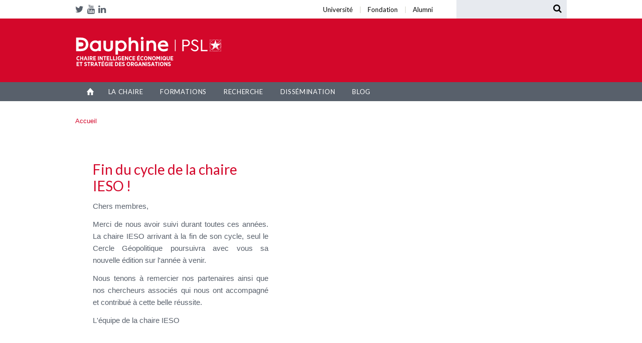

--- FILE ---
content_type: text/html; charset=utf-8
request_url: https://chaireieso.fondation-dauphine.fr/fin-du-cycle-de-la-chaire-ieso
body_size: 5207
content:
<!DOCTYPE html>
<html lang="fr" dir="ltr" xmlns:og="http://ogp.me/#">
<!--[if IE 9 ]><html  class="no-js ie ie9 lte9"><![endif]-->
<!--[if IE 8 ]><html class="no-js ie ie8 lte8 lte9"><![endif]-->
  <head>
    <meta http-equiv="Content-Type" content="text/html; charset=utf-8" />
<meta name="Generator" content="Drupal 7 (http://drupal.org)" />
<link rel="canonical" href="/fin-du-cycle-de-la-chaire-ieso" />
<link rel="shortlink" href="/node/631" />
<link rel="shortcut icon" href="https://chaireieso.fondation-dauphine.fr/sites/chaireieso.fondation-dauphine.fr/themes/chaire_ieso/favicon.ico" type="image/vnd.microsoft.icon" />
<link rel="apple-touch-icon-precomposed" href="sites/all/themes/fondation/assets/images/favicon-57.png" sizes="57x57" type="image/png" />
<link rel="apple-touch-icon-precomposed" href="sites/all/themes/fondation/assets/images/favicon-72.png" sizes="72x72" type="image/png" />
<link rel="apple-touch-icon-precomposed" href="sites/all/themes/fondation/assets/images/favicon-120.png" sizes="120x120" type="image/png" />
<link rel="apple-touch-icon-precomposed" href="sites/all/themes/fondation/assets/images/favicon-152.png" sizes="152x152" type="image/png" />
<meta name="msapplication-TileColor" content="#fff" />
<meta name="msapplication-TileImage" content="sites/all/themes/fondation/assets/images/favicon-144.png" />
<link rel="icon" href="sites/all/themes/fondation/assets/images/favicon-32.png" sizes="32x32" />
    <meta name="viewport" content="initial-scale=1.0, width=device-width" />
    <title>Fin du cycle de la chaire IESO ! | Chaire IESO | Fondation Paris-Dauphine</title>
    <link href='https://fonts.googleapis.com/css?family=Lato:400,300' rel='stylesheet' type='text/css'>
    <!--[if IE]>
      <link rel="shortcut icon" href="">
    <![endif]-->
    <link type="text/css" rel="stylesheet" href="https://chaireieso.fondation-dauphine.fr/sites/chaireieso.fondation-dauphine.fr/files/css/css_xE-rWrJf-fncB6ztZfd2huxqgxu4WO-qwma6Xer30m4.css" media="all" />
<link type="text/css" rel="stylesheet" href="https://chaireieso.fondation-dauphine.fr/sites/chaireieso.fondation-dauphine.fr/files/css/css_7ctQrz1baLh3VlWAYppTRvtnCcpGsqJtvlMjEAb3Jrg.css" media="all" />
<link type="text/css" rel="stylesheet" href="https://chaireieso.fondation-dauphine.fr/sites/chaireieso.fondation-dauphine.fr/files/css/css_52-gVn_EvB06umHgYy0YT6s9rCmyNmzDNr3yvZ_SWwA.css" media="all" />
<link type="text/css" rel="stylesheet" href="https://chaireieso.fondation-dauphine.fr/sites/chaireieso.fondation-dauphine.fr/files/css/css_qOopjrj50Fc4hLDU7zYCgXc50nEz70Z4qri3Um1Ca_0.css" media="screen" />
    <script type="text/javascript" src="https://chaireieso.fondation-dauphine.fr/sites/chaireieso.fondation-dauphine.fr/files/js/js_s5koNMBdK4BqfHyHNPWCXIL2zD0jFcPyejDZsryApj0.js"></script>
<script type="text/javascript" src="https://chaireieso.fondation-dauphine.fr/sites/chaireieso.fondation-dauphine.fr/files/js/js_ukqKK8qhBq2WA3SBnnTR4gEWViwCRm9G2xfQMpiy0WU.js"></script>
<script type="text/javascript" src="https://chaireieso.fondation-dauphine.fr/sites/chaireieso.fondation-dauphine.fr/files/js/js_iOgZuZ8NzUFrbUKQLACkZOMuYorHWaMRBa6IYgQhuCo.js"></script>
<script type="text/javascript" src="https://www.googletagmanager.com/gtag/js?id=UA-80045727-1"></script>
<script type="text/javascript">
<!--//--><![CDATA[//><!--
window.dataLayer = window.dataLayer || [];function gtag(){dataLayer.push(arguments)};gtag("js", new Date());gtag("set", "developer_id.dMDhkMT", true);gtag("config", "UA-80045727-1", {"groups":"default","anonymize_ip":true});
//--><!]]>
</script>
<script type="text/javascript" src="https://chaireieso.fondation-dauphine.fr/sites/chaireieso.fondation-dauphine.fr/files/js/js_CgrWC6MhqAU7C4HtOsfAnDsuzH3mstRFfsAWTV18j6c.js"></script>
<script type="text/javascript" src="https://chaireieso.fondation-dauphine.fr/sites/chaireieso.fondation-dauphine.fr/files/js/js_iXpqHFOZcstm16MeW-mZk72Ula4kDkJcIEtw5K9ZCgA.js"></script>
<script type="text/javascript">
<!--//--><![CDATA[//><!--
jQuery.extend(Drupal.settings, {"basePath":"\/","pathPrefix":"","setHasJsCookie":0,"ajaxPageState":{"theme":"chaire_ieso","theme_token":"LtGOzO07tG95CjLIM5cMn9G61dmD39ukolv3qWqClco","js":{"sites\/all\/modules\/contrib\/jquery_update\/replace\/jquery\/1.10\/jquery.min.js":1,"misc\/jquery-extend-3.4.0.js":1,"misc\/jquery-html-prefilter-3.5.0-backport.js":1,"misc\/jquery.once.js":1,"misc\/drupal.js":1,"sites\/all\/modules\/webup\/webup_solr_responsivecalendar\/js\/responsive-calendar.min.js":1,"sites\/all\/modules\/webup\/webup_solr_responsivecalendar\/js\/webup_solr_responsivecalendar.js":1,"public:\/\/languages\/fr_AayNjBmaUVduD2tkBkKOERdxgIRXMceMLtNFeiWRaP4.js":1,"sites\/all\/modules\/contrib\/geo_filter\/geo_filter.js":1,"sites\/all\/modules\/webup\/webup_solr_feature\/modules\/custom\/webup_solr\/modules\/webup_solr_facets\/js\/webup_solr_facets.js":1,"sites\/all\/modules\/webup\/webup_solr_feature\/modules\/custom\/webup_solr\/modules\/webup_solr_search\/js\/jqbrowser.js":1,"sites\/all\/modules\/google_analytics\/googleanalytics.js":1,"https:\/\/www.googletagmanager.com\/gtag\/js?id=UA-80045727-1":1,"0":1,"misc\/autocomplete.js":1,"sites\/all\/modules\/webup\/webup_solr_feature\/modules\/contrib\/apachesolr_autocomplete\/jquery-autocomplete\/jquery.autocomplete.js":1,"sites\/all\/modules\/webup\/webup_solr_feature\/modules\/contrib\/apachesolr_autocomplete\/apachesolr_autocomplete.js":1,"sites\/chaireieso.fondation-dauphine.fr\/themes\/chaire_ieso\/assets\/bootstrap-sass-3.3.6\/javascripts\/bootstrap.min.js":1,"sites\/chaireieso.fondation-dauphine.fr\/themes\/chaire_ieso\/assets\/scripts\/main.js":1},"css":{"modules\/system\/system.base.css":1,"modules\/system\/system.menus.css":1,"modules\/system\/system.messages.css":1,"modules\/system\/system.theme.css":1,"sites\/all\/modules\/contrib\/date\/date_api\/date.css":1,"sites\/all\/modules\/contrib\/date\/date_popup\/themes\/datepicker.1.7.css":1,"modules\/field\/theme\/field.css":1,"sites\/all\/modules\/contrib\/scald\/modules\/fields\/mee\/css\/editor-global.css":1,"modules\/node\/node.css":1,"sites\/all\/modules\/contrib\/scald_file\/scald_file.css":1,"modules\/search\/search.css":1,"modules\/user\/user.css":1,"sites\/all\/modules\/webup\/webup_solr_responsivecalendar\/css\/responsive-calendar.css":1,"sites\/all\/modules\/webup\/webup_solr_responsivecalendar\/css\/webup_solr_responsivecalendar.css":1,"sites\/all\/modules\/contrib\/views\/css\/views.css":1,"sites\/all\/modules\/contrib\/ckeditor\/css\/ckeditor.css":1,"sites\/all\/modules\/webup\/webup_solr_feature\/modules\/contrib\/apachesolr_autocomplete\/apachesolr_autocomplete.css":1,"sites\/all\/modules\/contrib\/ctools\/css\/ctools.css":1,"sites\/all\/modules\/webup\/webup_solr_feature\/modules\/custom\/webup_solr\/modules\/webup_solr_facets\/css\/webup_solr_facets.css":1,"sites\/all\/modules\/webup\/webup_solr_formatter\/css\/webup_solr_formatter.css":1,"sites\/all\/modules\/webup\/webup_solr_feature\/modules\/contrib\/apachesolr_autocomplete\/jquery-autocomplete\/jquery.autocomplete.css":1,"sites\/chaireieso.fondation-dauphine.fr\/themes\/chaire_ieso\/assets\/styles\/css\/styles.min.css":1,"sites\/chaireieso.fondation-dauphine.fr\/themes\/chaire_ieso\/assets\/styles\/css\/font-awesome.min.css":1}},"apachesolr_autocomplete":{"path":"\/ws\/solr\/autocomplete"},"googleanalytics":{"account":["UA-80045727-1"],"trackOutbound":1,"trackMailto":1,"trackDownload":1,"trackDownloadExtensions":"7z|aac|arc|arj|asf|asx|avi|bin|csv|doc(x|m)?|dot(x|m)?|exe|flv|gif|gz|gzip|hqx|jar|jpe?g|js|mp(2|3|4|e?g)|mov(ie)?|msi|msp|pdf|phps|png|ppt(x|m)?|pot(x|m)?|pps(x|m)?|ppam|sld(x|m)?|thmx|qtm?|ra(m|r)?|sea|sit|tar|tgz|torrent|txt|wav|wma|wmv|wpd|xls(x|m|b)?|xlt(x|m)|xlam|xml|z|zip"},"urlIsAjaxTrusted":{"\/solr\/search":true}});
//--><!]]>
</script>
        <!--[if lt IE 9]><script src="http://html5shiv.googlecode.com/svn/trunk/html5.js"></script><![endif]-->
  </head>
  <body class="html not-front not-logged-in no-sidebars page-node page-node- page-node-631 node-type-slide chaire-ieso">
    <div id="skip-link">
      <a href="#main-content" class="element-invisible element-focusable">Aller au contenu principal</a>
    </div>
            <header id="header" role="banner">
  <nav id="nav-top" class="hidden-xs">
    <div class="container">
      <div class="row">
        <div class="col-sm-3">
          <div class="menu-block-wrapper menu-block-2 menu-name-menu-entete parent-mlid-0 menu-level-1">
  <ul id="networks" class="nav navbar-nav"><li class="first expanded menu-mlid-598"><span class="nolink">Networks</span><ul id="networks" class="nav navbar-nav"><li class="first leaf menu-mlid-599 facebook"><a href="https://twitter.com/Chaire_Strat?lang=fr" class="fa fa-twitter">Twitter</a></li>
<li class="leaf menu-mlid-1000"><a href="https://www.youtube.com/playlist?list=PLnSGw9Zn5xOzef0wN4tjOLhyk-d3buTUb" class="fa fa-youtube">Youtube</a></li>
<li class="last leaf menu-mlid-993 linkedin"><a href="https://www.linkedin.com/company/10349799?trk=tyah&amp;trkInfo=clickedVertical%3Ashowcase%2CclickedEntityId%3A10349799%2Cidx%3A1-1-1%2CtarId%3A1450193174878%2Ctas%3Achaire%20ieso" class="fa fa-linkedin">LinkedIn</a></li>
</ul></li>
<li class="last expanded menu-mlid-600"><span class="nolink">Accès</span><ul id="networks" class="nav navbar-nav"><li class="first leaf menu-mlid-601"><a href="http://www.dauphine.fr">Université</a></li>
<li class="leaf menu-mlid-602"><a href="http://www.fondation-dauphine.fr">Fondation</a></li>
<li class="last leaf menu-mlid-603"><a href="http://www.dauphine-alumni.org/">Alumni</a></li>
</ul></li>
</ul></div>
        </div>
        <div class="col-sm-5 col-md-6">
            <div class="menu-block-wrapper menu-block-3 menu-name-menu-entete parent-mlid-600 menu-level-1">
  <ul id="reseau" class="nav navbar-nav navbar-right"><li class="first leaf menu-mlid-601"><a href="http://www.dauphine.fr">Université</a></li>
<li class="leaf menu-mlid-602"><a href="http://www.fondation-dauphine.fr">Fondation</a></li>
<li class="last leaf menu-mlid-603"><a href="http://www.dauphine-alumni.org/">Alumni</a></li>
</ul></div>
        </div>
        <div id="search" class="col-sm-4 col-md-3">
          <form action="/solr/search" method="get" id="webup-solr-search-search-form" accept-charset="UTF-8"><div><div class="form-item form-type-textfield form-item-query">
 <input class="apachesolr-autocomplete unprocessed form-text required form-autocomplete" type="text" id="edit-query" name="query" value="" size="60" maxlength="128" /><input type="hidden" id="edit-query-autocomplete" value="https://chaireieso.fondation-dauphine.fr/index.php?q=ws/solr/autocomplete" disabled="disabled" class="autocomplete" />
</div>
</div></form>        </div>
      </div>
    </div>
  </nav>

  <div id="signature" class="container">
    <div class="row">
      <div class="col-xs-7 col-sm-5 col-md-4">
        <a class="logo-chaire navbar-brand text-hide" href="/">Chaire IESO</a>
      </div>
      <div class="col-xs-5 col-sm-4 col-sm-push-3 col-md-push-5">
        <!--<a class="logo-fondation navbar-brand text-hide" href="http://www.fondation-dauphine.fr/">Fondation Paris Dauphine</a>-->
      </div>
    </div>
  </div>

  <nav id="main-nav" class="navbar navbar-default" role="navigation">
    <div class="container">
      
      <div class="navbar-header">
        <button type="button" class="navbar-toggle collapsed" data-toggle="collapse" data-target="#main-navbar" aria-expanded="false" aria-controls="navbar">
          <span class="sr-only">Afficher la navigation</span>
          <span class="icon-bar"></span>
          <span class="icon-bar"></span>
          <span class="icon-bar"></span>
        </button>
        <a href="#" id="search-toggle" class="visible-xs"><i class="fa fa-search"></i></a>
      </div>
      <div id="search-collapse">
        <form action="/solr/search" method="get" id="webup-solr-search-search-form" accept-charset="UTF-8"><div><div class="form-item form-type-textfield form-item-query">
 <input class="apachesolr-autocomplete unprocessed form-text required form-autocomplete" type="text" id="edit-query" name="query" value="" size="60" maxlength="128" /><input type="hidden" id="edit-query-autocomplete" value="https://chaireieso.fondation-dauphine.fr/index.php?q=ws/solr/autocomplete" disabled="disabled" class="autocomplete" />
</div>
</div></form>      </div>
      <div id="main-navbar" class="navbar-collapse collapse">
        <div class="menu-block-wrapper menu-block-1 menu-name-main-menu parent-mlid-0 menu-level-1">
  <ul class="nav navbar-nav"><li class="first leaf menu-mlid-244"><a href="/">Accueil</a></li>
<li class="expanded menu-mlid-925"><a href="#" class="dropdown-toggle" data-toggle="dropdown" role="button" aria-haspopup="true" aria-expanded="false">La Chaire <i class="fa fa-angle-down"></i></a><ul class="dropdown-menu"><li class="first leaf menu-mlid-1034"><a href="/presentation">Présentation</a></li>
<li class="leaf menu-mlid-1006"><a href="/nos-activites">Nos activités</a></li>
<li class="leaf menu-mlid-1007"><a href="/entreprises-membres">Entreprises membres</a></li>
<li class="leaf menu-mlid-1033"><a href="/l-equipe-de-la-chaire-ieso">L'équipe</a></li>
<li class="leaf menu-mlid-1031"><a href="/actualite">Actualités</a></li>
<li class="leaf menu-mlid-724"><a href="/agenda">Agenda</a></li>
<li class="leaf menu-mlid-1005"><a href="/temoignages">Témoignages</a></li>
<li class="last leaf menu-mlid-933"><a href="/contact">Contact</a></li>
</ul></li>
<li class="expanded menu-mlid-927"><a href="#" class="dropdown-toggle" data-toggle="dropdown" role="button" aria-haspopup="true" aria-expanded="false">Formations <i class="fa fa-angle-down"></i></a><ul class="dropdown-menu"><li class="first leaf menu-mlid-1035"><a href="/presentation-0">Présentation</a></li>
<li class="leaf menu-mlid-981"><a href="/formation-initiale-0">Formation initiale</a></li>
<li class="leaf menu-mlid-990"><a href="/formation-continue-0">Formation continue</a></li>
<li class="last leaf menu-mlid-983"><a href="/prix-du-meilleur-memoire">Prix du meilleur mémoire</a></li>
</ul></li>
<li class="expanded menu-mlid-926"><a href="#" class="dropdown-toggle" data-toggle="dropdown" role="button" aria-haspopup="true" aria-expanded="false">Recherche <i class="fa fa-angle-down"></i></a><ul class="dropdown-menu"><li class="first leaf menu-mlid-1036"><a href="/presentation-1">Présentation</a></li>
<li class="leaf menu-mlid-1010"><a href="/approche-scientifique">Approche scientifique</a></li>
<li class="leaf has-children menu-mlid-1011"><a href="/axes-de-recherche">Axes de recherche</a></li>
<li class="leaf menu-mlid-1039"><a href="/publications">Publications</a></li>
<li class="leaf menu-mlid-1009"><a href="/workshop-2018-0">Workshop 2018</a></li>
<li class="last leaf menu-mlid-1042"><a href="http://chaireieso.fondation-dauphine.fr/workshop-2019">Workshop 2019</a></li>
</ul></li>
<li class="expanded menu-mlid-928"><a href="#" class="dropdown-toggle" data-toggle="dropdown" role="button" aria-haspopup="true" aria-expanded="false">Dissémination <i class="fa fa-angle-down"></i></a><ul class="dropdown-menu"><li class="first leaf menu-mlid-1037"><a href="/presentation-2">Présentation</a></li>
<li class="leaf menu-mlid-723"><a href="/club-des-mardis-de-l-ie">Club des Mardis de l'IE</a></li>
<li class="leaf menu-mlid-945"><a href="/cercle-geopolitique">Cercle Géopolitique</a></li>
<li class="leaf menu-mlid-979"><a href="/tables-rondes">Tables rondes</a></li>
<li class="last leaf menu-mlid-971"><a href="/interviews-video">Interviews vidéo</a></li>
</ul></li>
<li class="last leaf menu-mlid-1029"><a href="/blog">Blog</a></li>
</ul></div>
      </div><!--/.navbar-collapse -->
      
    </div>
  </nav>

  
</header>


<div id="messages" class="container">
  <div class="section clearfix"></div>
</div>

<div id="main-content" class="content-wrapper" role="document">

      <div class="container">
  
    <a id="main-content"></a>
                <h2 class="element-invisible">Vous êtes ici</h2><div class="breadcrumb"><a href="/">Accueil</a></div>          
        
                  <div class="region region-content">
    <div id="block-system-main" class="block block-system">

    
  <div class="content">
    <li class="slide">
  <div id="node-631" class="node node-slide clearfix " about="/fin-du-cycle-de-la-chaire-ieso" typeof="sioc:Item foaf:Document" >
    <div class="container">
      <div class="row"> 
        <div class="col-xs-12 col-sm-5  left-content-wrapper">
          <div class="text-wrapper">
            <div class="text-wrapper-content">
              <h1>Fin du cycle de la chaire IESO !</h1>
              <p class="rtejustify">Chers membres,</p>

<p class="rtejustify">Merci de nous&nbsp;avoir suivi&nbsp;durant toutes ces années. La chaire IESO arrivant&nbsp;à la fin de son cycle, seul le Cercle Géopolitique poursuivra avec vous sa nouvelle édition sur l'année à venir.&nbsp;</p>

<p class="rtejustify">Nous tenons à remercier nos partenaires ainsi que nos&nbsp;chercheurs associés qui nous ont accompagné et contribué à cette belle réussite.</p>

<p class="rtejustify">L'équipe de la chaire IESO&nbsp;</p>
    
            </div>
          </div>
        </div>

                </div>  
      </div>
   </div>     
</li>  </div>
</div>
  </div>
          </div><!-- /.container -->
  </div><!-- /.content-wrapper --> 
            
<footer id="footer" role="contentinfo">
  <div class="container">
    <div class="row">        
        <div class="col-xs-12 col-md-2 reseaux">
            <ul class="list-inline"><li><a href="https://twitter.com/Chaire_Strat?lang=fr"><i class="fa fa-twitter"></i></a></li><li><a href="https://www.youtube.com/playlist?list=PLnSGw9Zn5xOzef0wN4tjOLhyk-d3buTUb"><i class="fa fa-youtube"></i></a></li><li><a href="https://www.linkedin.com/company/10349799?trk=tyah&trkInfo=clickedVertical%3Ashowcase%2CclickedEntityId%3A10349799%2Cidx%3A1-1-1%2CtarId%3A1450193174878%2Ctas%3Achaire%20ieso"><i class="fa fa-linkedin"></i></a></li></ul>            <!-- <ul class="list-inline">
                <li><a href="#"><i class="fa fa-twitter"></i></a></li>
                <li><a href="#"><i class="fa fa-facebook"></i></a></li>
                <li><a href="#"><i class="fa fa-linkedin"></i></a></li>
            </ul> -->
        </div>
        <div class="col-xs-12 col-md-10 adresse">
            <p>Place du Maréchal de Lattre de Tassigny - 75775 PARIS Cedex 16  |  Tél. : 01 44 05 44 05  |  Fax : 01 44 05 49 49</p>
            <ul class="list-inline"><li>&copy; 2026 Fondation Dauphine</li><li><a href="/contact">Contact</a></li><li><a href="/mentions-legales">Mentions légales</a></li></ul>        </div>      
    </div>
  </div>
</footer>
<!-- Go to www.addthis.com/dashboard to customize your tools -->
<script type="text/javascript" src="//s7.addthis.com/js/300/addthis_widget.js#pubid=ra-575545b30406825c"></script>
      </body>
</html>


--- FILE ---
content_type: image/svg+xml
request_url: https://chaireieso.fondation-dauphine.fr/sites/chaireieso.fondation-dauphine.fr/themes/chaire_ieso/assets/images/logo-chaire-ieso.svg
body_size: 31315
content:
<?xml version="1.0" encoding="UTF-8" standalone="no"?>
<svg
   xmlns:dc="http://purl.org/dc/elements/1.1/"
   xmlns:cc="http://creativecommons.org/ns#"
   xmlns:rdf="http://www.w3.org/1999/02/22-rdf-syntax-ns#"
   xmlns:svg="http://www.w3.org/2000/svg"
   xmlns="http://www.w3.org/2000/svg"
   viewBox="0 0 1333.6 282.55734"
   height="282.55734"
   width="1333.6"
   xml:space="preserve"
   id="svg2"
   version="1.1"><metadata
     id="metadata8"><rdf:RDF><cc:Work
         rdf:about=""><dc:format>image/svg+xml</dc:format><dc:type
           rdf:resource="http://purl.org/dc/dcmitype/StillImage" /></cc:Work></rdf:RDF></metadata><defs
     id="defs6"><clipPath
       id="clipPath18"
       clipPathUnits="userSpaceOnUse"><path
         id="path16"
         d="M 0,211.918 H 1000.201 V 0 H 0 Z" /></clipPath></defs><g
     transform="matrix(1.3333333,0,0,-1.3333333,0,282.55733)"
     id="g10"><g
       id="g12"><g
         clip-path="url(#clipPath18)"
         id="g14"><g
           transform="translate(781.1822,164.638)"
           id="g20"><path
             id="path22"
             style="fill:#ffffff;fill-opacity:1;fill-rule:nonzero;stroke:none"
             d="m 0,0 c 0,-13.334 -9.404,-22.973 -24.516,-22.973 h -17.902 v -32.846 h -9.059 V 22.72 h 26.961 C -9.404,22.72 0,13.2 0,0 m -42.418,14.39 v -29.033 h 17.674 c 10.11,0 15.34,6.063 15.34,14.518 0,8.331 -5.23,14.515 -15.34,14.515 z" /></g><g
           transform="translate(839.275,175.3401)"
           id="g24"><path
             id="path26"
             style="fill:#ffffff;fill-opacity:1;fill-rule:nonzero;stroke:none"
             d="m 0,0 -6.623,-5.11 c -4.069,6.303 -10.582,9.873 -17.555,9.873 -7.086,0 -13.599,-3.689 -13.599,-11.426 0,-7.14 5.344,-9.757 12.327,-13.212 l 8.476,-4.163 c 11.161,-5.469 17.893,-11.307 17.893,-21.899 0,-13.206 -10.562,-21.895 -24.747,-21.895 -12.195,0 -22.313,6.55 -28.238,16.903 l 6.747,5.117 c 4.641,-7.262 11.499,-13.447 21.375,-13.447 9.061,0 15.465,5.116 15.465,13.088 0,7.259 -5.239,10.117 -12.798,13.802 l -8.599,4.164 c -8.945,4.404 -17.314,9.998 -17.314,21.065 0,12.494 10.691,20.471 23.13,20.471 C -13.604,13.331 -4.767,7.737 0,0" /></g><g
           transform="translate(856.2964,187.3587)"
           id="g28"><path
             id="path30"
             style="fill:#ffffff;fill-opacity:1;fill-rule:nonzero;stroke:none"
             d="m 0,0 v -78.539 h 45.444 v 8.33 H 9.067 V 0 Z" /></g><path
           id="path32"
           style="fill:#ffffff;fill-opacity:1;fill-rule:nonzero;stroke:none"
           d="m 679.051,108.848 h 5.059 v 78.503 h -5.059 z" /><g
           transform="translate(137.6461,122.3978)"
           id="g34"><path
             id="path36"
             style="fill:#ffffff;fill-opacity:1;fill-rule:nonzero;stroke:none"
             d="m 0,0 c -11.898,0 -21.219,9.785 -21.219,22.277 0,12.418 9.321,22.144 21.219,22.144 12.849,0 21.482,-8.899 21.482,-22.144 C 21.482,8.952 12.849,0 0,0 m 20.687,52.72 c -5.618,4.435 -13.521,7.021 -21.747,7.021 -21.132,0 -37.067,-16.162 -37.067,-37.596 0,-21.359 15.935,-37.466 37.067,-37.466 10.196,0 17.128,3.592 21.558,7.279 l -0.101,-5.292 H 37.464 V 57.754 H 20.687 Z" /></g><g
           transform="translate(240.462,137.5921)"
           id="g38"><path
             id="path40"
             style="fill:#ffffff;fill-opacity:1;fill-rule:nonzero;stroke:none"
             d="m 0,0 c 0.003,-0.067 0.266,-6.748 -4.051,-11.273 -2.65,-2.779 -6.509,-4.186 -11.472,-4.186 -4.954,0 -8.809,1.402 -11.457,4.17 -4.31,4.501 -4.069,11.224 -4.065,11.351 V 42.56 H -47.954 V 0.46 c 0,-20.642 10.911,-31.108 32.431,-31.108 21.52,0 32.43,10.466 32.43,31.108 v 42.1 H -0.001 Z" /></g><g
           transform="translate(313.5557,122.3978)"
           id="g42"><path
             id="path44"
             style="fill:#ffffff;fill-opacity:1;fill-rule:nonzero;stroke:none"
             d="m 0,0 c -10.985,0 -22.808,6.931 -22.808,22.145 0,15.305 11.823,22.276 22.808,22.276 11.567,0 20.291,-9.577 20.291,-22.276 C 20.291,9.313 11.757,0 0,0 m -0.266,59.741 c -8.226,0 -16.13,-2.586 -21.748,-7.021 v 5.034 h -16.908 v -94.946 h 16.908 v 29.366 c 4.366,-3.799 11.299,-7.495 21.748,-7.495 21.132,0 37.067,16.107 37.067,37.466 0,21.434 -15.935,37.596 -37.067,37.596" /></g><g
           transform="translate(400.5836,182.2718)"
           id="g46"><path
             id="path48"
             style="fill:#ffffff;fill-opacity:1;fill-rule:nonzero;stroke:none"
             d="m 0,0 c -11.019,0 -17.044,-4.407 -20.026,-7.737 v 29.696 l -16.909,-2.817 v -92.35 h 16.909 v 39.849 c 0,12.462 8.993,18.039 17.906,18.039 8.939,0 14.065,-5.802 14.065,-15.919 v -41.969 h 16.909 v 43.425 C 28.854,-11.69 17.528,0 0,0" /></g><g
           transform="translate(456.0855,206.2488)"
           id="g50"><path
             id="path52"
             style="fill:#ffffff;fill-opacity:1;fill-rule:nonzero;stroke:none"
             d="m 0,0 c -5.26,0 -9.381,-4.181 -9.381,-9.516 0,-5.26 4.121,-9.382 9.381,-9.382 5.335,0 9.515,4.122 9.515,9.382 C 9.515,-4.181 5.335,0 0,0" /></g><path
           id="path54"
           style="fill:#ffffff;fill-opacity:1;fill-rule:nonzero;stroke:none"
           d="m 448.294,109.064 h 16.909 v 71.221 h -16.909 z" /><g
           transform="translate(521.9195,182.2718)"
           id="g56"><path
             id="path58"
             style="fill:#ffffff;fill-opacity:1;fill-rule:nonzero;stroke:none"
             d="m 0,0 c -11.02,0 -17.046,-4.407 -20.026,-7.739 v 5.619 h -16.909 v -71.088 h 16.909 v 39.849 c 0,12.462 8.992,18.039 17.906,18.039 8.938,0 14.064,-5.802 14.064,-15.919 v -41.969 h 16.911 v 43.425 C 28.855,-11.69 17.527,0 0,0" /></g><g
           transform="translate(599.1451,167.8792)"
           id="g60"><path
             id="path62"
             style="fill:#ffffff;fill-opacity:1;fill-rule:nonzero;stroke:none"
             d="M 0,0 C 13.336,0 16.636,-9.565 17.45,-14.221 H -19.182 C -18.118,-10.278 -14.004,0 0,0 m 34.552,-20.026 c 0,16.62 -11.461,34.286 -32.698,34.286 -21.812,0 -38.26,-16.107 -38.26,-37.464 0,-22.137 16.114,-37.599 39.187,-37.599 20.288,0 27.996,7.077 28.316,7.378 l 0.407,0.386 v 14.71 h -1.302 c -0.377,0 -0.6,-0.138 -0.911,-0.326 -3.355,-2.054 -12.63,-6.826 -26.244,-6.826 -12.21,0 -20.687,6.519 -22.953,17.529 h 54.458 z" /></g><g
           transform="translate(38.4971,125.097)"
           id="g64"><path
             id="path66"
             style="fill:#ffffff;fill-opacity:1;fill-rule:nonzero;stroke:none"
             d="M 0,0 H -15.787 V 16.143 H 1.911 c 6.924,0 15.254,2.422 15.608,13.967 0,8.978 -5.565,13.932 -15.67,13.932 H -15.787 V 60.185 H -0.133 C 21.666,60.185 33.67,49.497 33.67,30.131 32.906,5.227 14.938,0 0,0 m 1.06,76.301 h -33.888 v -92.55 H 1.06 c 30.015,0 50.181,18.624 50.181,46.34 0,28.07 -19.697,46.21 -50.181,46.21" /></g><g
           transform="translate(990.3443,158.9407)"
           id="g68"><path
             id="path70"
             style="fill:#ffffff;fill-opacity:1;fill-rule:nonzero;stroke:none"
             d="M 0,0 C -0.027,0.041 -0.059,0.08 -0.088,0.121 -0.059,0.08 -0.027,0.041 0,0 l -0.187,-0.139 z" /></g><g
           transform="translate(993.5279,156.9276)"
           id="g72"><path
             id="path74"
             style="fill:#ffffff;fill-opacity:1;fill-rule:nonzero;stroke:none"
             d="M 0,0 C -1.656,7.188 -5.296,13.629 -10.322,18.714 L 0,29.038 Z m 0,-46.583 -10.334,10.335 c 5.033,5.087 8.676,11.536 10.334,18.729 z m -31.177,-0.705 c 7.734,1.429 14.681,5.11 20.124,10.339 l 10.338,-10.339 z m -29.325,7.382 21.864,15.967 c -9.78,-0.113 -18.173,-6.075 -21.789,-14.54 l -0.401,-1.202 c -1.455,1.052 -2.833,2.202 -4.125,3.441 l 7.918,7.919 -1.73,-5.179 c 4.525,6.388 11.978,10.58 20.407,10.58 2.536,0 4.982,-0.385 7.291,-1.087 -4.577,3.598 -7.529,9.159 -7.529,15.403 0,6.097 2.824,11.533 7.216,15.137 l 0.12,-0.38 c 0,0 -10e-4,-10e-4 -0.002,-0.002 l 0.132,-0.42 c 2.931,2.423 6.616,3.963 10.646,4.239 l -7.051,-7.052 h -2.398 l -0.881,2.813 c -4.137,-3.42 -6.777,-8.576 -6.777,-14.335 0,-9.593 7.325,-17.492 16.695,-18.5 l 1.089,-1.089 c -1.393,0.066 -2.746,0.272 -4.049,0.611 2.259,-1.612 4.236,-3.585 5.847,-5.84 l -1.708,5.12 -0.01,0.029 7.965,-7.966 c -1.3,-1.247 -2.687,-2.404 -4.152,-3.461 l -0.481,1.442 c -3.653,8.309 -11.921,14.153 -21.562,14.313 l 21.651,-16.024 c -6.243,-4.389 -13.845,-6.979 -22.052,-6.979 -8.246,0 -15.884,2.615 -22.144,7.042 m -15.497,-7.382 10.336,10.339 c 5.443,-5.229 12.391,-8.91 20.123,-10.339 z m -0.716,29.767 c 1.658,-7.192 5.301,-13.641 10.334,-18.727 l -10.334,-10.335 z m 0,46.243 10.168,-10.169 C -71.493,13.493 -75.074,7.11 -76.715,-0.003 Z m 29.535,0.703 c -7.155,-1.64 -13.573,-5.219 -18.656,-10.162 l -10.162,10.162 z m -4.895,-42.888 -4.249,-12.726 -9.348,-9.349 c -6.675,6.748 -10.848,15.949 -11.025,26.105 h 19.032 z M -74.791,2.917 -59.06,-8.427 h -17.646 c 0.089,10.204 4.218,19.462 10.87,26.27 L -50.913,2.917 Z m 36.493,26.507 -8.483,-26.507 h -2.712 l -15.633,15.635 c 6.917,6.721 16.362,10.873 26.768,10.873 0.02,0 0.04,-0.001 0.06,-0.001 m 26.55,-10.716 -7.685,-7.685 c -4.423,-0.054 -8.491,-1.575 -11.759,-4.085 l -7.098,22.486 c 10.3,-0.018 19.657,-4.099 26.542,-10.716 M -2.583,2.441 -3.174,2.014 c -0.213,0.301 -0.431,0.59 -0.652,0.88 -0.004,0.004 -0.007,0.009 -0.01,0.013 0.225,-0.294 0.446,-0.587 0.662,-0.893 l 0.591,0.427 0.66,0.477 h -1.018 -0.316 c -3.381,4.623 -8.731,7.702 -14.813,8.047 l 7.033,7.034 C -6.062,12.962 -2.471,6.566 -0.896,-0.577 -1.375,0.48 -1.933,1.493 -2.583,2.441 M -3.271,2.134 c 0.029,-0.041 0.06,-0.08 0.087,-0.121 l -0.186,-0.139 0.186,0.14 c -0.027,0.04 -0.058,0.079 -0.087,0.12 M -17.535,-8.427 -3.497,1.782 c 0,-0.001 10e-4,-0.002 10e-4,-0.002 l 0.1,0.074 c 2.009,-2.938 3.194,-6.475 3.23,-10.281 z m -8.581,11.345 7.098,7.1 c 5.878,-0.055 11.108,-2.82 14.505,-7.1 z m 25.351,-19.277 c -1.505,-7.387 -5.158,-14.003 -10.279,-19.179 l -7.321,7.323 c 7.887,0.203 14.637,5.023 17.6,11.856 m -18.11,-10.878 c -0.167,0 -0.329,0.017 -0.493,0.026 l -1.069,1.069 -4.189,12.559 5.707,4.15 h 18.718 c -0.441,-9.889 -8.636,-17.804 -18.674,-17.804 M -1.032,29.425 -11.04,19.416 c -5.058,4.862 -11.412,8.387 -18.492,10.009 z m -76.687,1.006 V -8.755 -8.761 -8.768 -48.292 H 1.004 v 78.723 z" /></g><g
           transform="translate(8.3941,60.1878)"
           id="g76"><path
             id="path78"
             style="fill:#ffffff;fill-opacity:1;fill-rule:nonzero;stroke:none"
             d="m 0,0 v 0.355 c 0,8.378 5.217,14.07 12.528,14.07 4.11,0 6.758,-1.502 8.892,-3.676 L 17.982,6.323 C 16.322,8.022 14.583,9.09 12.331,9.09 8.616,9.09 5.889,5.651 5.889,0.276 V 0.158 c 0,-5.494 2.845,-8.852 6.521,-8.852 2.213,0 3.833,1.027 5.691,2.884 l 3.438,-4.07 c -2.49,-2.569 -5.138,-4.15 -9.367,-4.15 C 4.9,-14.03 0,-8.458 0,0" /></g><g
           transform="translate(33.8409,74.2171)"
           id="g80"><path
             id="path82"
             style="fill:#ffffff;fill-opacity:1;fill-rule:nonzero;stroke:none"
             d="m 0,0 h 5.73 v -11.105 h 9.09 V 0 h 5.73 V -27.664 H 14.82 V -16.4 H 5.73 V -27.664 H 0 Z" /></g><g
           transform="translate(73.3961,57.6185)"
           id="g84"><path
             id="path86"
             style="fill:#ffffff;fill-opacity:1;fill-rule:nonzero;stroke:none"
             d="M 0,0 -3.003,9.011 -6.046,0 Z m -5.651,16.757 h 5.454 L 9.722,-11.065 H 3.794 l -2.055,6.006 h -9.524 l -2.016,-6.006 h -5.77 z" /></g><path
           id="path88"
           style="fill:#ffffff;fill-opacity:1;fill-rule:nonzero;stroke:none"
           d="m 86.75,74.217 h 5.73 V 46.553 h -5.73 z" /><g
           transform="translate(108.1675,60.7015)"
           id="g90"><path
             id="path92"
             style="fill:#ffffff;fill-opacity:1;fill-rule:nonzero;stroke:none"
             d="m 0,0 c 2.924,0 4.505,1.66 4.505,4.149 v 0.04 c 0,2.766 -1.699,4.15 -4.624,4.15 h -4.11 V 0 Z M -9.959,13.516 H 0.435 c 3.201,0 5.77,-0.91 7.508,-2.648 1.502,-1.502 2.332,-3.676 2.332,-6.402 V 4.308 c 0,-4.19 -2.094,-6.837 -5.137,-8.181 l 5.888,-10.275 h -6.56 l -5.098,9.089 h -3.597 v -9.089 h -5.73 z" /></g><g
           transform="translate(122.9839,74.2171)"
           id="g94"><path
             id="path96"
             style="fill:#ffffff;fill-opacity:1;fill-rule:nonzero;stroke:none"
             d="M 0,0 H 17.823 V -5.177 H 5.691 v -5.968 h 10.67 v -5.176 H 5.691 v -6.166 h 12.29 v -5.177 l -17.981,0 z" /></g><path
           id="path98"
           style="fill:#ffffff;fill-opacity:1;fill-rule:nonzero;stroke:none"
           d="m 154.515,74.217 h 5.73 V 46.553 h -5.73 z" /><g
           transform="translate(165.9742,74.2171)"
           id="g100"><path
             id="path102"
             style="fill:#ffffff;fill-opacity:1;fill-rule:nonzero;stroke:none"
             d="M 0,0 H 5.256 L 15.848,-16.124 V 0 h 5.611 v -27.664 h -4.9 L 5.612,-10.947 V -27.664 H 0 Z" /></g><g
           transform="translate(198.2579,68.9212)"
           id="g104"><path
             id="path106"
             style="fill:#ffffff;fill-opacity:1;fill-rule:nonzero;stroke:none"
             d="M 0,0 H -6.956 V 5.296 H 12.646 V 0 H 5.691 V -22.368 H 0 Z" /></g><g
           transform="translate(214.7735,74.2171)"
           id="g108"><path
             id="path110"
             style="fill:#ffffff;fill-opacity:1;fill-rule:nonzero;stroke:none"
             d="M 0,0 H 17.823 V -5.177 H 5.691 v -5.968 h 10.67 v -5.176 H 5.691 v -6.166 h 12.29 v -5.177 l -17.981,0 z" /></g><g
           transform="translate(237.2564,74.2171)"
           id="g112"><path
             id="path114"
             style="fill:#ffffff;fill-opacity:1;fill-rule:nonzero;stroke:none"
             d="m 0,0 h 5.73 v -22.408 h 11.185 v -5.256 H 0 Z" /></g><g
           transform="translate(258.001,74.2171)"
           id="g116"><path
             id="path118"
             style="fill:#ffffff;fill-opacity:1;fill-rule:nonzero;stroke:none"
             d="m 0,0 h 5.73 v -22.408 h 11.185 v -5.256 H 0 Z" /></g><path
           id="path120"
           style="fill:#ffffff;fill-opacity:1;fill-rule:nonzero;stroke:none"
           d="m 278.943,74.217 h 5.73 V 46.553 h -5.73 z" /><g
           transform="translate(289.4136,60.1878)"
           id="g122"><path
             id="path124"
             style="fill:#ffffff;fill-opacity:1;fill-rule:nonzero;stroke:none"
             d="m 0,0 v 0.355 c 0,8.181 5.415,14.07 12.923,14.07 3.873,0 6.521,-1.107 9.05,-3.241 L 18.575,6.718 C 17.112,8.062 15.492,9.09 12.844,9.09 8.892,9.09 5.889,5.493 5.889,0.395 V 0.079 c 0,-5.691 3.122,-8.892 7.192,-8.892 1.621,0 3.083,0.395 4.11,1.146 v 4.9 h -5.019 v 4.98 h 10.473 v -12.805 c -2.529,-1.896 -5.73,-3.438 -9.84,-3.438 C 5.375,-14.03 0,-8.655 0,0" /></g><g
           transform="translate(316.9551,74.2171)"
           id="g126"><path
             id="path128"
             style="fill:#ffffff;fill-opacity:1;fill-rule:nonzero;stroke:none"
             d="M 0,0 H 17.823 V -5.177 H 5.691 v -5.968 h 10.67 v -5.176 H 5.691 v -6.166 h 12.29 v -5.177 l -17.981,0 z" /></g><g
           transform="translate(339.438,74.2171)"
           id="g130"><path
             id="path132"
             style="fill:#ffffff;fill-opacity:1;fill-rule:nonzero;stroke:none"
             d="M 0,0 H 5.256 L 15.848,-16.124 V 0 h 5.611 v -27.664 h -4.9 L 5.612,-10.947 V -27.664 H 0 Z" /></g><g
           transform="translate(365.438,60.1878)"
           id="g134"><path
             id="path136"
             style="fill:#ffffff;fill-opacity:1;fill-rule:nonzero;stroke:none"
             d="m 0,0 v 0.355 c 0,8.378 5.217,14.07 12.528,14.07 4.11,0 6.758,-1.502 8.892,-3.676 L 17.982,6.323 C 16.322,8.022 14.583,9.09 12.331,9.09 8.616,9.09 5.889,5.651 5.889,0.276 V 0.158 c 0,-5.494 2.845,-8.852 6.521,-8.852 2.213,0 3.833,1.027 5.691,2.884 l 3.438,-4.07 c -2.49,-2.569 -5.138,-4.15 -9.367,-4.15 C 4.9,-14.03 0,-8.458 0,0" /></g><g
           transform="translate(390.8848,74.2171)"
           id="g138"><path
             id="path140"
             style="fill:#ffffff;fill-opacity:1;fill-rule:nonzero;stroke:none"
             d="M 0,0 H 17.823 V -5.177 H 5.691 v -5.968 h 10.67 v -5.176 H 5.691 v -6.166 h 12.29 v -5.177 l -17.981,0 z" /></g><g
           transform="translate(433.2051,82.0032)"
           id="g142"><path
             id="path144"
             style="fill:#ffffff;fill-opacity:1;fill-rule:nonzero;stroke:none"
             d="M 0,0 4.822,-2.174 -0.119,-5.85 H -4.387 Z M -10.986,-7.786 H 6.837 v -5.177 H -5.295 v -5.968 h 10.67 v -5.176 h -10.67 v -6.166 h 12.29 v -5.177 h -17.981 z" /></g><g
           transform="translate(443.7134,60.1878)"
           id="g146"><path
             id="path148"
             style="fill:#ffffff;fill-opacity:1;fill-rule:nonzero;stroke:none"
             d="m 0,0 v 0.355 c 0,8.378 5.217,14.07 12.528,14.07 4.11,0 6.758,-1.502 8.892,-3.676 L 17.982,6.323 C 16.322,8.022 14.583,9.09 12.331,9.09 8.616,9.09 5.889,5.651 5.889,0.276 V 0.158 c 0,-5.494 2.845,-8.852 6.521,-8.852 2.213,0 3.833,1.027 5.691,2.884 l 3.438,-4.07 c -2.49,-2.569 -5.138,-4.15 -9.367,-4.15 C 4.9,-14.03 0,-8.458 0,0" /></g><g
           transform="translate(487.2603,60.2269)"
           id="g150"><path
             id="path152"
             style="fill:#ffffff;fill-opacity:1;fill-rule:nonzero;stroke:none"
             d="m 0,0 v 0.276 c 0,5.454 -2.767,8.893 -6.6,8.893 -3.873,0 -6.6,-3.398 -6.6,-8.853 V 0.04 c 0,-5.454 2.806,-8.893 6.639,-8.893 C -2.727,-8.853 0,-5.453 0,0 m -19.088,-0.118 v 0.473 c 0,8.3 5.216,14.11 12.527,14.11 7.352,0 12.489,-5.771 12.489,-14.03 v -0.474 c 0,-8.26 -5.217,-14.109 -12.528,-14.109 -7.351,0 -12.488,5.77 -12.488,14.03" /></g><g
           transform="translate(497.7286,74.2171)"
           id="g154"><path
             id="path156"
             style="fill:#ffffff;fill-opacity:1;fill-rule:nonzero;stroke:none"
             d="M 0,0 H 5.256 L 15.847,-16.124 V 0 h 5.612 v -27.664 h -4.9 L 5.612,-10.947 V -27.664 H 0 Z" /></g><g
           transform="translate(542.817,60.2269)"
           id="g158"><path
             id="path160"
             style="fill:#ffffff;fill-opacity:1;fill-rule:nonzero;stroke:none"
             d="M 0,0 V 0.276 C 0,5.73 -2.767,9.169 -6.601,9.169 -10.474,9.169 -13.2,5.771 -13.2,0.316 V 0.04 c 0,-5.454 2.805,-8.893 6.639,-8.893 C -2.728,-8.853 0,-5.453 0,0 m -19.089,-0.118 v 0.473 c 0,8.3 5.217,14.11 12.528,14.11 7.351,0 12.489,-5.771 12.489,-14.03 v -0.474 c 0,-8.26 -5.217,-14.109 -12.529,-14.109 -7.35,0 -12.488,5.77 -12.488,14.03" /></g><g
           transform="translate(553.2847,74.2171)"
           id="g162"><path
             id="path164"
             style="fill:#ffffff;fill-opacity:1;fill-rule:nonzero;stroke:none"
             d="M 0,0 H 6.007 L 12.172,-11.224 18.258,0 h 6.047 V -27.664 H 18.693 V -9.998 L 12.172,-21.42 H 12.054 L 5.572,-10.077 V -27.664 H 0 Z" /></g><path
           id="path166"
           style="fill:#ffffff;fill-opacity:1;fill-rule:nonzero;stroke:none"
           d="m 583.315,74.217 h 5.73 V 46.553 h -5.73 z" /><g
           transform="translate(609.1988,51.9671)"
           id="g168"><path
             id="path170"
             style="fill:#ffffff;fill-opacity:1;fill-rule:nonzero;stroke:none"
             d="m 0,0 -3.834,3.399 3.399,3.794 3.517,-3.28 c 0.396,1.186 0.593,2.608 0.593,4.268 v 0.395 c 0,5.454 -2.766,8.853 -6.6,8.853 -3.873,0 -6.599,-3.32 -6.599,-8.774 V 8.26 c 0,-5.652 2.805,-8.892 6.757,-8.892 1.028,0 1.937,0.197 2.767,0.632 m 6.758,-6.204 -2.727,2.529 c -1.936,-1.423 -4.347,-2.214 -6.956,-2.214 -7.35,0 -12.488,5.771 -12.488,14.031 v 0.473 c 0,8.3 5.217,14.11 12.528,14.11 7.351,0 12.489,-5.771 12.489,-14.031 V 8.221 C 9.604,5.059 8.813,2.253 7.43,0 l 2.766,-2.41 z" /></g><g
           transform="translate(623.066,57.303)"
           id="g172"><path
             id="path174"
             style="fill:#ffffff;fill-opacity:1;fill-rule:nonzero;stroke:none"
             d="M 0,0 V 16.914 H 5.73 V -0.04 c 0,-3.912 1.858,-5.849 4.822,-5.849 2.964,0 4.821,1.897 4.821,5.731 v 17.072 h 5.69 V 0.118 c 0,-7.628 -4.188,-11.303 -10.59,-11.303 C 4.109,-11.185 0,-7.47 0,0" /></g><g
           transform="translate(649.3033,74.2171)"
           id="g176"><path
             id="path178"
             style="fill:#ffffff;fill-opacity:1;fill-rule:nonzero;stroke:none"
             d="M 0,0 H 17.823 V -5.177 H 5.69 v -5.968 h 10.671 v -5.176 H 5.69 v -6.166 h 12.291 v -5.177 l -17.981,0 z" /></g><g
           transform="translate(9.3824,34.7015)"
           id="g180"><path
             id="path182"
             style="fill:#ffffff;fill-opacity:1;fill-rule:nonzero;stroke:none"
             d="M 0,0 H 17.823 V -5.177 H 5.691 v -5.968 h 10.67 v -5.176 H 5.691 v -6.166 h 12.29 v -5.177 l -17.981,0 z" /></g><g
           transform="translate(37.1607,29.4056)"
           id="g184"><path
             id="path186"
             style="fill:#ffffff;fill-opacity:1;fill-rule:nonzero;stroke:none"
             d="M 0,0 H -6.956 V 5.296 H 12.646 V 0 H 5.691 V -22.368 H 0 Z" /></g><g
           transform="translate(60.5118,10.7523)"
           id="g188"><path
             id="path190"
             style="fill:#ffffff;fill-opacity:1;fill-rule:nonzero;stroke:none"
             d="m 0,0 3.398,4.229 c 1.858,-1.621 4.111,-3.123 6.877,-3.123 2.213,0 3.557,1.107 3.557,2.728 v 0.039 c 0,1.383 -0.79,2.253 -4.743,3.755 -4.9,1.896 -7.943,3.754 -7.943,8.496 v 0.079 c 0,4.821 3.715,8.102 9.05,8.102 3.241,0 6.403,-1.107 8.932,-3.399 l -3.201,-4.347 c -1.739,1.422 -3.755,2.569 -5.889,2.569 -1.976,0 -3.201,-0.988 -3.201,-2.411 v -0.039 c 0,-1.581 0.949,-2.332 5.256,-4.111 4.822,-1.896 7.43,-3.952 7.43,-8.259 V 4.229 C 19.523,-0.909 15.61,-4.07 10.236,-4.07 6.718,-4.07 3.043,-2.846 0,0" /></g><g
           transform="translate(89.5552,29.4056)"
           id="g192"><path
             id="path194"
             style="fill:#ffffff;fill-opacity:1;fill-rule:nonzero;stroke:none"
             d="M 0,0 H -6.956 V 5.296 H 12.646 V 0 H 5.691 V -22.368 H 0 Z" /></g><g
           transform="translate(116.0298,21.1859)"
           id="g196"><path
             id="path198"
             style="fill:#ffffff;fill-opacity:1;fill-rule:nonzero;stroke:none"
             d="m 0,0 c 2.924,0 4.505,1.66 4.505,4.149 v 0.04 c 0,2.766 -1.699,4.15 -4.624,4.15 h -4.11 V 0 Z M -9.959,13.516 H 0.435 c 3.201,0 5.77,-0.91 7.508,-2.648 1.502,-1.502 2.332,-3.676 2.332,-6.402 V 4.308 c 0,-4.19 -2.094,-6.837 -5.137,-8.181 l 5.888,-10.275 h -6.56 l -5.098,9.089 h -3.597 v -9.089 h -5.73 z" /></g><g
           transform="translate(144.3223,18.1028)"
           id="g200"><path
             id="path202"
             style="fill:#ffffff;fill-opacity:1;fill-rule:nonzero;stroke:none"
             d="M 0,0 -3.003,9.011 -6.046,0 Z m -5.651,16.757 h 5.454 L 9.722,-11.065 H 3.794 l -2.055,6.006 h -9.524 l -2.016,-6.006 h -5.77 z" /></g><g
           transform="translate(162.774,29.4056)"
           id="g204"><path
             id="path206"
             style="fill:#ffffff;fill-opacity:1;fill-rule:nonzero;stroke:none"
             d="M 0,0 H -6.956 V 5.296 H 12.646 V 0 H 5.691 V -22.368 H 0 Z" /></g><g
           transform="translate(190.2759,42.4866)"
           id="g208"><path
             id="path210"
             style="fill:#ffffff;fill-opacity:1;fill-rule:nonzero;stroke:none"
             d="M 0,0 4.822,-2.173 -0.119,-5.849 H -4.387 Z M -10.986,-7.785 H 6.837 v -5.177 H -5.295 v -5.968 h 10.67 v -5.176 h -10.67 v -6.166 h 12.29 v -5.177 h -17.981 z" /></g><g
           transform="translate(200.7842,20.6722)"
           id="g212"><path
             id="path214"
             style="fill:#ffffff;fill-opacity:1;fill-rule:nonzero;stroke:none"
             d="m 0,0 v 0.355 c 0,8.181 5.415,14.07 12.923,14.07 3.873,0 6.521,-1.107 9.05,-3.241 L 18.575,6.718 C 17.112,8.062 15.492,9.09 12.844,9.09 8.892,9.09 5.889,5.493 5.889,0.395 V 0.079 c 0,-5.691 3.122,-8.892 7.193,-8.892 1.62,0 3.082,0.395 4.109,1.146 v 4.9 h -5.019 v 4.98 h 10.473 v -12.805 c -2.529,-1.896 -5.73,-3.438 -9.84,-3.438 C 5.375,-14.03 0,-8.655 0,0" /></g><path
           id="path216"
           style="fill:#ffffff;fill-opacity:1;fill-rule:nonzero;stroke:none"
           d="m 228.523,34.701 h 5.73 V 7.037 h -5.73 z" /><g
           transform="translate(239.982,34.7015)"
           id="g218"><path
             id="path220"
             style="fill:#ffffff;fill-opacity:1;fill-rule:nonzero;stroke:none"
             d="M 0,0 H 17.823 V -5.177 H 5.691 v -5.968 h 10.67 v -5.176 H 5.691 v -6.166 h 12.29 v -5.177 l -17.981,0 z" /></g><g
           transform="translate(277.0464,29.5247)"
           id="g222"><path
             id="path224"
             style="fill:#ffffff;fill-opacity:1;fill-rule:nonzero;stroke:none"
             d="m 0,0 v -17.311 h 3.162 c 4.347,0 7.311,3.044 7.311,8.538 v 0.197 C 10.473,-3.083 7.509,0 3.162,0 Z m -5.73,5.177 h 8.931 c 8.023,0 13.2,-5.533 13.2,-13.635 v -0.355 c 0,-8.102 -5.177,-13.674 -13.2,-13.674 H -5.73 Z" /></g><g
           transform="translate(297.9483,34.7015)"
           id="g226"><path
             id="path228"
             style="fill:#ffffff;fill-opacity:1;fill-rule:nonzero;stroke:none"
             d="M 0,0 H 17.823 V -5.177 H 5.691 v -5.968 h 10.67 v -5.176 H 5.691 v -6.166 h 12.29 v -5.177 l -17.981,0 z" /></g><g
           transform="translate(318.4156,10.7523)"
           id="g230"><path
             id="path232"
             style="fill:#ffffff;fill-opacity:1;fill-rule:nonzero;stroke:none"
             d="m 0,0 3.398,4.229 c 1.858,-1.621 4.111,-3.123 6.877,-3.123 2.213,0 3.557,1.107 3.557,2.728 v 0.039 c 0,1.383 -0.79,2.253 -4.743,3.755 -4.9,1.896 -7.943,3.754 -7.943,8.496 v 0.079 c 0,4.821 3.715,8.102 9.05,8.102 3.241,0 6.403,-1.107 8.932,-3.399 l -3.201,-4.347 c -1.739,1.422 -3.755,2.569 -5.889,2.569 -1.976,0 -3.201,-0.988 -3.201,-2.411 v -0.039 c 0,-1.581 0.948,-2.332 5.256,-4.111 4.822,-1.896 7.43,-3.952 7.43,-8.259 V 4.229 C 19.523,-0.909 15.61,-4.07 10.236,-4.07 6.718,-4.07 3.043,-2.846 0,0" /></g><g
           transform="translate(369.1143,20.7112)"
           id="g234"><path
             id="path236"
             style="fill:#ffffff;fill-opacity:1;fill-rule:nonzero;stroke:none"
             d="m 0,0 v 0.276 c 0,5.454 -2.767,8.893 -6.6,8.893 -3.873,0 -6.6,-3.398 -6.6,-8.853 V 0.04 c 0,-5.454 2.806,-8.893 6.639,-8.893 C -2.727,-8.853 0,-5.453 0,0 m -19.088,-0.118 v 0.473 c 0,8.3 5.216,14.11 12.527,14.11 7.352,0 12.489,-5.771 12.489,-14.03 v -0.474 c 0,-8.26 -5.217,-14.109 -12.528,-14.109 -7.351,0 -12.488,5.77 -12.488,14.03" /></g><g
           transform="translate(389.5416,21.1859)"
           id="g238"><path
             id="path240"
             style="fill:#ffffff;fill-opacity:1;fill-rule:nonzero;stroke:none"
             d="m 0,0 c 2.924,0 4.505,1.66 4.505,4.149 v 0.04 c 0,2.766 -1.699,4.15 -4.624,4.15 h -4.11 V 0 Z M -9.959,13.516 H 0.435 c 3.201,0 5.77,-0.91 7.508,-2.648 1.502,-1.502 2.332,-3.676 2.332,-6.402 V 4.308 c 0,-4.19 -2.094,-6.837 -5.137,-8.181 l 5.888,-10.275 h -6.56 l -5.098,9.089 h -3.597 v -9.089 h -5.73 z" /></g><g
           transform="translate(403.3697,20.6722)"
           id="g242"><path
             id="path244"
             style="fill:#ffffff;fill-opacity:1;fill-rule:nonzero;stroke:none"
             d="m 0,0 v 0.355 c 0,8.181 5.415,14.07 12.923,14.07 3.873,0 6.521,-1.107 9.05,-3.241 L 18.575,6.718 C 17.112,8.062 15.492,9.09 12.844,9.09 8.892,9.09 5.889,5.493 5.889,0.395 V 0.079 c 0,-5.691 3.122,-8.892 7.192,-8.892 1.621,0 3.083,0.395 4.11,1.146 v 4.9 h -5.019 v 4.98 h 10.473 v -12.805 c -2.529,-1.896 -5.73,-3.438 -9.84,-3.438 C 5.375,-14.03 0,-8.655 0,0" /></g><g
           transform="translate(444.3873,18.1028)"
           id="g246"><path
             id="path248"
             style="fill:#ffffff;fill-opacity:1;fill-rule:nonzero;stroke:none"
             d="M 0,0 -3.003,9.011 -6.046,0 Z m -5.651,16.757 h 5.454 L 9.722,-11.065 H 3.794 l -2.055,6.006 h -9.524 l -2.016,-6.006 h -5.77 z" /></g><g
           transform="translate(457.5435,34.7015)"
           id="g250"><path
             id="path252"
             style="fill:#ffffff;fill-opacity:1;fill-rule:nonzero;stroke:none"
             d="M 0,0 H 5.256 L 15.848,-16.124 V 0 h 5.611 v -27.664 h -4.9 L 5.612,-10.947 V -27.664 H 0 Z" /></g><path
           id="path254"
           style="fill:#ffffff;fill-opacity:1;fill-rule:nonzero;stroke:none"
           d="m 484.729,34.701 h 5.73 V 7.037 h -5.73 z" /><g
           transform="translate(494.1724,10.7523)"
           id="g256"><path
             id="path258"
             style="fill:#ffffff;fill-opacity:1;fill-rule:nonzero;stroke:none"
             d="m 0,0 3.398,4.229 c 1.858,-1.621 4.111,-3.123 6.877,-3.123 2.213,0 3.557,1.107 3.557,2.728 v 0.039 c 0,1.383 -0.79,2.253 -4.742,3.755 -4.901,1.896 -7.944,3.754 -7.944,8.496 v 0.079 c 0,4.821 3.715,8.102 9.05,8.102 3.241,0 6.403,-1.107 8.932,-3.399 l -3.201,-4.347 c -1.739,1.422 -3.755,2.569 -5.889,2.569 -1.975,0 -3.201,-0.988 -3.201,-2.411 v -0.039 c 0,-1.581 0.948,-2.332 5.256,-4.111 4.822,-1.896 7.429,-3.952 7.429,-8.259 V 4.229 C 19.522,-0.909 15.61,-4.07 10.235,-4.07 6.719,-4.07 3.043,-2.846 0,0" /></g><g
           transform="translate(531.397,18.1028)"
           id="g260"><path
             id="path262"
             style="fill:#ffffff;fill-opacity:1;fill-rule:nonzero;stroke:none"
             d="M 0,0 -3.004,9.011 -6.047,0 Z m -5.651,16.757 h 5.453 l 9.92,-27.822 H 3.794 l -2.056,6.006 h -9.524 l -2.016,-6.006 h -5.769 z" /></g><g
           transform="translate(549.8482,29.4056)"
           id="g264"><path
             id="path266"
             style="fill:#ffffff;fill-opacity:1;fill-rule:nonzero;stroke:none"
             d="M 0,0 H -6.956 V 5.296 H 12.646 V 0 H 5.69 V -22.368 H 0 Z" /></g><path
           id="path268"
           style="fill:#ffffff;fill-opacity:1;fill-rule:nonzero;stroke:none"
           d="m 566.561,34.701 h 5.73 V 7.037 h -5.73 z" /><g
           transform="translate(596.1197,20.7112)"
           id="g270"><path
             id="path272"
             style="fill:#ffffff;fill-opacity:1;fill-rule:nonzero;stroke:none"
             d="m 0,0 v 0.276 c 0,5.454 -2.766,8.893 -6.6,8.893 -3.873,0 -6.599,-3.398 -6.599,-8.853 V 0.04 c 0,-5.454 2.805,-8.893 6.639,-8.893 3.833,0 6.56,3.4 6.56,8.853 m -19.088,-0.118 v 0.473 c 0,8.3 5.217,14.11 12.528,14.11 7.351,0 12.489,-5.771 12.489,-14.03 v -0.474 c 0,-8.26 -5.217,-14.109 -12.529,-14.109 -7.35,0 -12.488,5.77 -12.488,14.03" /></g><g
           transform="translate(606.5884,34.7015)"
           id="g274"><path
             id="path276"
             style="fill:#ffffff;fill-opacity:1;fill-rule:nonzero;stroke:none"
             d="M 0,0 H 5.256 L 15.848,-16.124 V 0 h 5.611 v -27.664 h -4.9 L 5.611,-10.947 V -27.664 H 0 Z" /></g><g
           transform="translate(631.5611,10.7523)"
           id="g278"><path
             id="path280"
             style="fill:#ffffff;fill-opacity:1;fill-rule:nonzero;stroke:none"
             d="m 0,0 3.398,4.229 c 1.858,-1.621 4.111,-3.123 6.877,-3.123 2.213,0 3.557,1.107 3.557,2.728 v 0.039 c 0,1.383 -0.79,2.253 -4.742,3.755 -4.901,1.896 -7.944,3.754 -7.944,8.496 v 0.079 c 0,4.821 3.715,8.102 9.05,8.102 3.241,0 6.403,-1.107 8.932,-3.399 l -3.201,-4.347 c -1.739,1.422 -3.755,2.569 -5.889,2.569 -1.975,0 -3.201,-0.988 -3.201,-2.411 v -0.039 c 0,-1.581 0.948,-2.332 5.256,-4.111 4.822,-1.896 7.429,-3.952 7.429,-8.259 V 4.229 C 19.522,-0.909 15.61,-4.07 10.235,-4.07 6.719,-4.07 3.043,-2.846 0,0" /></g></g></g></g></svg>

--- FILE ---
content_type: text/javascript
request_url: https://chaireieso.fondation-dauphine.fr/sites/chaireieso.fondation-dauphine.fr/files/js/js_iOgZuZ8NzUFrbUKQLACkZOMuYorHWaMRBa6IYgQhuCo.js
body_size: 7874
content:
Drupal.locale = { 'pluralFormula': function ($n) { return Number(($n>1)); }, 'strings': {"":{"An AJAX HTTP error occurred.":"Une erreur HTTP AJAX s\u0027est produite.","HTTP Result Code: !status":"Code de statut HTTP : !status","An AJAX HTTP request terminated abnormally.":"Une requ\u00eate HTTP AJAX s\u0027est termin\u00e9e anormalement.","Debugging information follows.":"Informations de d\u00e9bogage ci-dessous.","Path: !uri":"Chemin : !uri","StatusText: !statusText":"StatusText: !statusText","ResponseText: !responseText":"ResponseText : !responseText","ReadyState: !readyState":"ReadyState : !readyState","CustomMessage: !customMessage":"Message personalis\u00e9 : !customMessage","Next":"Suivant","Status":"Statut","Delete":"Supprimer","Remove":"Retirer","Disabled":"D\u00e9sactiv\u00e9","Enabled":"Activ\u00e9","Edit":"Modifier","Size":"Taille","None":"Aucun(e)","Link":"Lien","Center":"Centre","Required":"Requis","Parent":"Parent","Sunday":"Dimanche","Monday":"Lundi","Tuesday":"Mardi","Wednesday":"Mercredi","Thursday":"Jeudi","Friday":"Vendredi","Saturday":"Samedi","Add":"Ajouter","View":"Voir","Filename":"Nom du fichier","Refresh":"Actualiser","Configure":"Configurer","All":"Tout","Done":"Termin\u00e9","N\/A":"N\/A","Prev":"Pr\u00e9c.","Mon":"lun","Tue":"mar","Wed":"mer","Thu":"jeu","Fri":"ven","Sat":"sam","Sun":"dim","January":"janvier","February":"F\u00e9vrier","March":"mars","April":"avril","May":"mai","June":"juin","July":"juillet","August":"ao\u00fbt","September":"septembre","October":"octobre","November":"novembre","December":"d\u00e9cembre","Optional":"Facultatif","Operation":"Op\u00e9ration","Show":"Afficher","Select all rows in this table":"S\u00e9lectionner toutes les lignes du tableau","Deselect all rows in this table":"D\u00e9s\u00e9lectionner toutes les lignes du tableau","Today":"Aujourd\u0027hui","Jan":"jan","Feb":"f\u00e9v","Mar":"mar","Apr":"avr","Jun":"juin","Jul":"juil","Aug":"ao\u00fb","Sep":"sep","Oct":"oct","Nov":"nov","Dec":"d\u00e9c","Su":"Di","Mo":"Lu","Tu":"Ma","We":"Me","Th":"Je","Fr":"Ve","Sa":"Sa","Not published":"Non publi\u00e9","Please wait...":"Veuillez patienter...","Hide":"Masquer","Loading":"En cours de chargement","Context":"Contexte","mm\/dd\/yy":"dd\/mm\/yy","By @name on @date":"Par @name le @date","By @name":"Par @name","Not in menu":"Pas dans le menu","Alias: @alias":"Alias : @alias","No alias":"Aucun alias","New revision":"Nouvelle r\u00e9vision","Drag to re-order":"Cliquer-d\u00e9poser pour r\u00e9-organiser","Changes made in this table will not be saved until the form is submitted.":"Les changements effectu\u00e9s dans ce tableau ne seront pris en compte que lorsque la configuration aura \u00e9t\u00e9 enregistr\u00e9e.","The changes to these blocks will not be saved until the \u003Cem\u003ESave blocks\u003C\/em\u003E button is clicked.":"N\u0027oubliez pas de cliquer sur \u003Cem\u003EEnregistrer les blocs\u003C\/em\u003E pour confirmer les modifications apport\u00e9es ici.","Show shortcuts":"Afficher les raccourcis","This permission is inherited from the authenticated user role.":"Ce droit est h\u00e9rit\u00e9e du r\u00f4le de l\u0027utilisateur authentifi\u00e9.","No revision":"Aucune r\u00e9vision","Requires a title":"Titre obligatoire","Not restricted":"Non restreint","(active tab)":"(onglet actif)","Not customizable":"Non personnalisable","Restricted to certain pages":"R\u00e9serv\u00e9 \u00e0 certaines pages","The block cannot be placed in this region.":"Le bloc ne peut pas \u00eatre plac\u00e9 dans cette r\u00e9gion.","Don\u0027t display post information":"Ne pas afficher les informations de la contribution","@title dialog":"dialogue de @title","The selected file %filename cannot be uploaded. Only files with the following extensions are allowed: %extensions.":"Le fichier s\u00e9lectionn\u00e9 %filename ne peut pas \u00eatre transf\u00e9r\u00e9. Seulement les fichiers avec les extensions suivantes sont permis : %extensions.","Re-order rows by numerical weight instead of dragging.":"R\u00e9-ordonner les lignes avec des poids num\u00e9riques plut\u00f4t qu\u0027en les d\u00e9pla\u00e7ant.","Show row weights":"Afficher le poids des lignes","Hide row weights":"Cacher le poids des lignes","Autocomplete popup":"Popup d\u0027auto-compl\u00e9tion","Searching for matches...":"Recherche de correspondances...","Hide shortcuts":"Cacher les raccourcis","The response failed verification so will not be processed.":"La v\u00e9rification de la r\u00e9ponse \u00e0 \u00e9chou\u00e9e, elle ne sera pas trait\u00e9e.","The callback URL is not local and not trusted: !url":"L\u0027URL de retour n\u0027est pas locale et n\u0027est pas de confiance : !url","Other":"Autre","No results":"Aucun r\u00e9sultat","New":"Nouveau","Recent":"R\u00e9cent","Advanced":"Avanc\u00e9","Show description":"Afficher la description","Hide description":"Masquer la description","Also allow !name role to !permission?":"Autoriser \u00e9galement le r\u00f4le !name \u00e0 !permission ?","Content can only be inserted into CKEditor in the WYSIWYG mode.":"Le contenu peut seulement \u00eatre ins\u00e9r\u00e9 dans CKEditor en mode WYSIWYG.","Pause":"Pause","Link Target":"Cible du Lien","Alignment":"Alignement","Left":"Gauche","Right":"Droit","CSS Classes":"Classes CSS","Copy":"Copier","Cut":"Couper","Paste":"Coller","You can\u0027t drop a resource of type %type in this field":"Vous ne pouvez pas d\u00e9poser une ressource du type %type dans ce champ","Available tokens":"Jetons (tokens) disponibles","Insert this token into your form":"Ins\u00e9rer ce jeton (\u003Cem\u003Etoken\u003C\/em\u003E) dans votre formulaire","First click a text field to insert your tokens into.":"Cliquez d\u0027abord sur un champ de texte pour ins\u00e9rer vos jetons (\u003Cem\u003Etokens\u003C\/em\u003E) dans celui -ci.","Loading token browser...":"Chargement de l\u0027explorateur de jetons...","Remove group":"Supprimer le groupe","Apply (all displays)":"Appliquer (tous les affichages)","Apply (this display)":"Appliquer (cet affichage)","Revert to default":"R\u00e9tablir par d\u00e9faut","Automatic (hide title field)":"Automatique (cache le champ de titre)","Automatic (if title empty)":"Automatique (si le titre est vide)","Automatic alias":"Alias automatique","Drop a resource from Scald media library here.":"Glisser ici une ressource depuis la biblioth\u00e8que des m\u00e9dias.","Add files":"Ajouter des fichiers","Drag files here.":"Glisser des fichiers ici.","Start upload":"Lancer le t\u00e9l\u00e9chargement","@count year from now":"@count ann\u00e9e \u00e0 partir de maintenant","@count years from now":"@count ann\u00e9es \u00e0 partir de maintenant"}} };;
(function($) {

Drupal.behaviors.geo_filter = Drupal.behaviors.geo_filter || {
  attach: function(context, settings) {
    // update a tags containing mailto addresses
    $('a[href]').each(function(i) {
      var href = $(this).attr('href');
      var address = href.replace(/.*contact\/([a-z0-9._%-]+)\/([a-z0-9._%-]+)\/([a-z.]+)/i,'$1' + '@' + '$2' + '.' + '$3');
      if (href != address) {
        $(this).attr('processed', 'processed');
        $(this).attr('href', 'mailto:' + address);
        $(this).html(
          $(this).html().replace(/([a-z0-9._%-]+)\[at\]([a-z0-9._%-]+)\[dot\]([a-z.]+)/i,'$1' + '@' + '$2' + '.' + '$3')
        );
      }
    });
    // update any other elements containing obfuscated emails
    $("*:contains('[at]')").filter(function(){
        // filter to only select the immediate element
        return $(this).find("*:contains('[at]')").length == 0
    })
    .each(function() {
      $this = $(this);
      $this.html(
        $this.html().replace(/([a-z0-9._%-]+)\[at\]([a-z0-9._%-]+)\[dot\]([a-z.]+)/ig,'$1' + '@' + '$2' + '.' + '$3')
      );
    });
  }
}

})(jQuery);

;
(function ($) {

	$(document).ready(function() {
		$('select.webup_solr_autosubmit').change(function(){
      //if ($(this).val() != '') {
        document.location.href = $(this).val();
      //}
    });
	});

// END jQuery
})(jQuery);;
/**
 * jQBrowser v0.2 - Extend jQuery's browser detection capabilities
 *   * http://davecardwell.co.uk/javascript/jquery/plugins/jquery-browserdetect/0.2/
 *
 * Dave Cardwell <http://davecardwell.co.uk/>
 *
 * Built on the shoulders of giants:
 *   * John Resig <http://jquery.com/>
 *   * Peter-Paul Koch <http://www.quirksmode.org/?/js/detect.html>
 *
 *
 * Copyright (c) 2006 Dave Cardwell, dual licensed under the MIT and GPL
 * licenses:
 *   * http://www.opensource.org/licenses/mit-license.php
 *   * http://www.gnu.org/licenses/gpl.txt
 */


/**
 * For the latest version of this plugin, and a discussion of its usage and
 * implementation, visit:
 *   * http://davecardwell.co.uk/javascript/jquery/plugins/jquery-browserdetect/
 */

(function($) {
    new function() {
        /**
         * The following functions and attributes form the Public interface of the
         * jQBrowser plugin, accessed externally through the $.browser object.
         * See the relevant function definition later in the source for further
         * information.
         *
         * $.browser.browser()
         * $.browser.version.number()
         * $.browser.version.string()
         * $.browser.OS()
         *
         * $.browser.aol()
         * $.browser.camino()
         * $.browser.firefox()
         * $.browser.flock()
         * $.browser.icab()
         * $.browser.konqueror()
         * $.browser.mozilla()
         * $.browser.msie()
         * $.browser.netscape()
         * $.browser.opera()
         * $.browser.safari()
         *
         * $.browser.linux()
         * $.browser.mac()
         * $.browser.win()
         */
        var Public = {
            // The current browser, its version as a number or a string, and the
            // operating system its running on.
              'browser': function() { return Private.browser;   },
              'version': {
                  'number': function() { return Private.version.number; },
                  'string': function() { return Private.version.string; }
              },
                   'OS': function() { return Private.OS;        },

            // A boolean value indicating whether or not the given browser was
            // detected.
                  'aol': function() { return Private.aol;       },
               'camino': function() { return Private.camino;    },
              'firefox': function() { return Private.firefox;   },
                'flock': function() { return Private.flock;     },
                 'icab': function() { return Private.icab;      },
            'konqueror': function() { return Private.konqueror; },
              'mozilla': function() { return Private.mozilla;   },
                 'msie': function() { return Private.msie;      },
             'netscape': function() { return Private.netscape;  },
                'opera': function() { return Private.opera;     },
               'safari': function() { return Private.safari;    },

            // A boolean value indicating whether or not the given OS was
            // detected.
                'linux': function() { return Private.linux;     },
                  'mac': function() { return Private.mac;       },
                  'win': function() { return Private.win;       }
        };

        // Allow external access to the 'Public' interface through the $.browser
        // object.
        $.browser = Public;



        /**
         * The following functions and attributes form the internal methods and
         * state of the jQBrowser plugin.  See the relevant function definition
         * later in the source for further information.
         *
         * Private.browser
         * Private.version
         * Private.OS
         *
         * Private.aol
         * Private.camino
         * Private.firefox
         * Private.flock
         * Private.icab
         * Private.konqueror
         * Private.mozilla
         * Private.msie
         * Private.netscape
         * Private.opera
         * Private.safari
         *
         * Private.linux
         * Private.mac
         * Private.win
         */
        var Private = {
            // Initially set to 'Unknown', if detected each of these properties will
            // be updated.
              'browser': 'Unknown',
              'version': {
                  'number': undefined,
                  'string': 'Unknown'
              },
                   'OS': 'Unknown',

            // Initially set to false, if detected one of the following browsers
            // will be updated.
                  'aol': false,
               'camino': false,
              'firefox': false,
                'flock': false,
                 'icab': false,
            'konqueror': false,
              'mozilla': false,
                 'msie': false,
             'netscape': false,
                'opera': false,
               'safari': false,

            // Initially set to false, if detected one of the following operating
            // systems will be updated.
                'linux': false,
                  'mac': false,
                  'win': false
        };



        /**
         * Loop over the items in 'data' trying to find a browser match with the
         * test in data[i].browser().  Once found, attempt to determine the
         * browser version.
         *
         *       'name': A string containing the full name of the browser.
         * 'identifier': By default this is a lowercase version of 'name', but
         *               this can be overwritten by explicitly defining an
         *               'identifier'.
         *    'browser': A function that returns a boolean value indicating
         *               whether or not the given browser is detected.
         *    'version': An optional function that overwrites the default version
         *               testing.  Must return the result of a .match().
         *
         * Please note that the order of the data array is important, as some
         * browsers contain details of others in their navigator.userAgent string.
         * For example, Flock's contains 'Firefox' so much come before Firefox's
         * test to avoid false positives.
         */
        for( var  i = 0,                    // counter
                 ua = navigator.userAgent,  // the navigator's user agent string
                 ve = navigator.vendor,     // the navigator's vendor string
               data = [                     // browser tests and data
                    { // Safari <http://www.apple.com/safari/>
                              'name': 'Safari',
                           'browser': function() { return /Apple/.test(ve) }
                    },
                    { // Opera <http://www.opera.com/>
                              'name': 'Opera',
                           'browser': function() {
                                          return window.opera != undefined
                                      }
                    },
                    { // iCab <http://www.icab.de/>
                              'name': 'iCab',
                           'browser': function() { return /iCab/.test(ve) }
                    },
                    { // Konqueror <http://www.konqueror.org/>
                              'name': 'Konqueror',
                           'browser': function() { return /KDE/.test(ve) }
                    },
                    { // AOL Explorer <http://downloads.channel.aol.com/browser>
                        'identifier': 'aol',
                              'name': 'AOL Explorer',
                           'browser': function() {
                                          return /America Online Browser/.test(ua)
                                      },
                           'version': function() {
                                          return ua.match(/rev(\d+(?:\.\d+)+)/)
                                      }
                    },
                    { // Flock <http://www.flock.com/>
                              'name': 'Flock',
                           'browser': function() { return /Flock/.test(ua) }
                    },
                    { // Camino <http://www.caminobrowser.org/>
                              'name': 'Camino',
                           'browser': function() { return /Camino/.test(ve) }
                    },
                    { // Firefox <http://www.mozilla.com/firefox/>
                              'name': 'Firefox',
                           'browser': function() { return /Firefox/.test(ua) }
                    },
                    { // Netscape <http://browser.netscape.com/>
                              'name': 'Netscape',
                           'browser': function() { return /Netscape/.test(ua) }
                    },
                    { // Internet Explorer <http://www.microsoft.com/windows/ie/>
                      //                   <http://www.microsoft.com/mac/ie/>
                        'identifier': 'msie',
                              'name': 'Internet Explorer',
                           'browser': function() { return /MSIE/.test(ua) },
                           'version': function() {
                                          return ua.match(
                                              /MSIE (\d+(?:\.\d+)+(?:b\d*)?)/
                                          )
                                      }
                    },
                    { // Mozilla <http://www.mozilla.org/products/mozilla1.x/>
                              'name': 'Mozilla',
                           'browser': function() {
                                          return /Gecko|Mozilla/.test(ua)
                                      },
                           'version': function() {
                                          return ua.match(/rv:(\d+(?:\.\d+)+)/)
                                      }
                     }
                 ];
             i < data.length;
             i++
        ) {
            if( data[i].browser() ) { // we have a match
                // If the identifier is not explicitly set, use a lowercase
                // version of the given name.
                var identifier = data[i].identifier ? data[i].identifier
                                                    : data[i].name.toLowerCase();

                // Make a note that this browser was detected.
                Private[ identifier ] = true;

                // $.browser.browser() will now return the correct browser.
                Private.browser = data[i].name;

                var result;
                if( data[i].version != undefined && (result = data[i].version()) ) {
                    // Use the explicitly set test for browser version.
                    Private.version.string = result[1];
                    Private.version.number = parseFloat( result[1] );
                } else {
                    // Otherwise use the default test which searches for the
                    // version number after the browser name in the user agent
                    // string.
                    var re = new RegExp(
                        data[i].name + '(?:\\s|\\/)(\\d+(?:\\.\\d+)+(?:(?:a|b)\\d*)?)'
                    );

                    result = ua.match(re);
                    if( result != undefined ) {
                        Private.version.string = result[1];
                        Private.version.number = parseFloat( result[1] );
                    }
                }

                // Once we've detected the browser there is no need to check the
                // others.
                break;
            }
        };



        /**
         * Loop over the items in 'data' trying to find a operating system match
         * with the test in data[i].os().
         *
         *       'name': A string containing the full name of the operating
         *               system.
         * 'identifier': By default this is a lowercase version of 'name', but
         *               this can be overwritten by explicitly defining an
         *               'identifier'.
         *         'OS': A function that returns a boolean value indicating
         *               whether or not the given operating system is detected.
         */
        for( var  i = 0,                  // counter
                 pl = navigator.platform, // the navigator's platform string
               data = [                   // OS data and tests
                    { // Microsoft Windows <http://www.microsoft.com/windows/>
                        'identifier': 'win',
                              'name': 'Windows',
                                'OS': function() { return /Win/.test(pl) }
                    },
                    { // Apple Mac OS <http://www.apple.com/macos/>
                              'name': 'Mac',
                                'OS': function() { return /Mac/.test(pl) }
                    },
                    { // Linux <http://www.linux.org/>
                              'name': 'Linux',
                                'OS': function() { return /Linux/.test(pl) }
                    }
               ];
           i < data.length;
           i++
        ) {
            if( data[i].OS() ) { // we have a match
                // If the identifier is not explicitly set, use a lowercase
                // version of the given name.
                var identifier = data[i].identifier ? data[i].identifier
                                                    : data[i].name.toLowerCase();

                // Make a note that the OS was detected.
                Private[ identifier ] = true;

                // $.browser.OS() will now return the correct OS.
                Private.OS = data[i].name;

                // Once we've detected the browser there is no need to check the
                // others.
                break;
            }
        };
    }();

})(jQuery);



;
(function ($) {

Drupal.googleanalytics = {};

$(document).ready(function() {

  // Attach mousedown, keyup, touchstart events to document only and catch
  // clicks on all elements.
  $(document.body).bind("mousedown keyup touchstart", function(event) {

    // Catch the closest surrounding link of a clicked element.
    $(event.target).closest("a,area").each(function() {

      // Is the clicked URL internal?
      if (Drupal.googleanalytics.isInternal(this.href)) {
        // Skip 'click' tracking, if custom tracking events are bound.
        if ($(this).is('.colorbox') && (Drupal.settings.googleanalytics.trackColorbox)) {
          // Do nothing here. The custom event will handle all tracking.
          //console.info("Click on .colorbox item has been detected.");
        }
        // Is download tracking activated and the file extension configured for download tracking?
        else if (Drupal.settings.googleanalytics.trackDownload && Drupal.googleanalytics.isDownload(this.href)) {
          // Download link clicked.
          gtag('event', Drupal.googleanalytics.getDownloadExtension(this.href).toUpperCase(), {
            event_category: 'Downloads',
            event_label: Drupal.googleanalytics.getPageUrl(this.href),
            transport_type: 'beacon'
          });
        }
        else if (Drupal.googleanalytics.isInternalSpecial(this.href)) {
          // Keep the internal URL for Google Analytics website overlay intact.
          // @todo: May require tracking ID
          var target = this;
          $.each(Drupal.settings.googleanalytics.account, function () {
            gtag('config', this, {
              page_path: Drupal.googleanalytics.getPageUrl(target.href),
              transport_type: 'beacon'
            });
          });
        }
      }
      else {
        if (Drupal.settings.googleanalytics.trackMailto && $(this).is("a[href^='mailto:'],area[href^='mailto:']")) {
          // Mailto link clicked.
          gtag('event', 'Click', {
            event_category: 'Mails',
            event_label: this.href.substring(7),
            transport_type: 'beacon'
          });
        }
        else if (Drupal.settings.googleanalytics.trackOutbound && this.href.match(/^\w+:\/\//i)) {
          if (Drupal.settings.googleanalytics.trackDomainMode !== 2 || (Drupal.settings.googleanalytics.trackDomainMode === 2 && !Drupal.googleanalytics.isCrossDomain(this.hostname, Drupal.settings.googleanalytics.trackCrossDomains))) {
            // External link clicked / No top-level cross domain clicked.
            gtag('event', 'Click', {
              event_category: 'Outbound links',
              event_label: this.href,
              transport_type: 'beacon'
            });
          }
        }
      }
    });
  });

  // Track hash changes as unique pageviews, if this option has been enabled.
  if (Drupal.settings.googleanalytics.trackUrlFragments) {
    window.onhashchange = function() {
      $.each(Drupal.settings.googleanalytics.account, function () {
        gtag('config', this, {
          page_path: location.pathname + location.search + location.hash
        });
      });
    };
  }

  // Colorbox: This event triggers when the transition has completed and the
  // newly loaded content has been revealed.
  if (Drupal.settings.googleanalytics.trackColorbox) {
    $(document).bind("cbox_complete", function () {
      var href = $.colorbox.element().attr("href");
      if (href) {
        $.each(Drupal.settings.googleanalytics.account, function () {
          gtag('config', this, {
            page_path: Drupal.googleanalytics.getPageUrl(href)
          });
        });
      }
    });
  }

});

/**
 * Check whether the hostname is part of the cross domains or not.
 *
 * @param string hostname
 *   The hostname of the clicked URL.
 * @param array crossDomains
 *   All cross domain hostnames as JS array.
 *
 * @return boolean
 */
Drupal.googleanalytics.isCrossDomain = function (hostname, crossDomains) {
  /**
   * jQuery < 1.6.3 bug: $.inArray crushes IE6 and Chrome if second argument is
   * `null` or `undefined`, https://bugs.jquery.com/ticket/10076,
   * https://github.com/jquery/jquery/commit/a839af034db2bd934e4d4fa6758a3fed8de74174
   *
   * @todo: Remove/Refactor in D8
   */
  if (!crossDomains) {
    return false;
  }
  else {
    return $.inArray(hostname, crossDomains) > -1 ? true : false;
  }
};

/**
 * Check whether this is a download URL or not.
 *
 * @param string url
 *   The web url to check.
 *
 * @return boolean
 */
Drupal.googleanalytics.isDownload = function (url) {
  var isDownload = new RegExp("\\.(" + Drupal.settings.googleanalytics.trackDownloadExtensions + ")([\?#].*)?$", "i");
  return isDownload.test(url);
};

/**
 * Check whether this is an absolute internal URL or not.
 *
 * @param string url
 *   The web url to check.
 *
 * @return boolean
 */
Drupal.googleanalytics.isInternal = function (url) {
  var isInternal = new RegExp("^(https?):\/\/" + window.location.host, "i");
  return isInternal.test(url);
};

/**
 * Check whether this is a special URL or not.
 *
 * URL types:
 *  - gotwo.module /go/* links.
 *
 * @param string url
 *   The web url to check.
 *
 * @return boolean
 */
Drupal.googleanalytics.isInternalSpecial = function (url) {
  var isInternalSpecial = new RegExp("(\/go\/.*)$", "i");
  return isInternalSpecial.test(url);
};

/**
 * Extract the relative internal URL from an absolute internal URL.
 *
 * Examples:
 * - https://mydomain.com/node/1 -> /node/1
 * - https://example.com/foo/bar -> https://example.com/foo/bar
 *
 * @param string url
 *   The web url to check.
 *
 * @return string
 *   Internal website URL
 */
Drupal.googleanalytics.getPageUrl = function (url) {
  var extractInternalUrl = new RegExp("^(https?):\/\/" + window.location.host, "i");
  return url.replace(extractInternalUrl, '');
};

/**
 * Extract the download file extension from the URL.
 *
 * @param string url
 *   The web url to check.
 *
 * @return string
 *   The file extension of the passed url. e.g. "zip", "txt"
 */
Drupal.googleanalytics.getDownloadExtension = function (url) {
  var extractDownloadextension = new RegExp("\\.(" + Drupal.settings.googleanalytics.trackDownloadExtensions + ")([\?#].*)?$", "i");
  var extension = extractDownloadextension.exec(url);
  return (extension === null) ? '' : extension[1];
};

})(jQuery);
;
